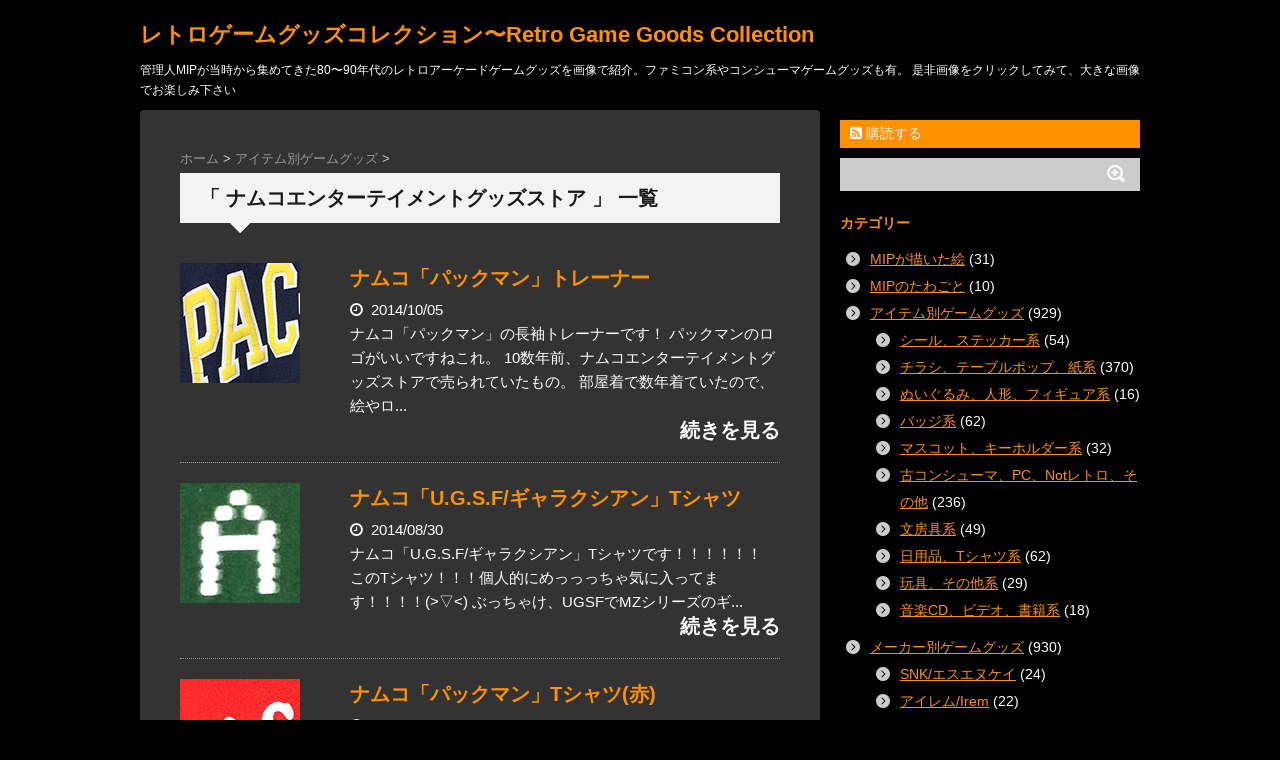

--- FILE ---
content_type: text/html; charset=UTF-8
request_url: https://retrogamegoods.com/tag/%E3%83%8A%E3%83%A0%E3%82%B3%E3%82%A8%E3%83%B3%E3%82%BF%E3%83%BC%E3%83%86%E3%82%A4%E3%83%A1%E3%83%B3%E3%83%88%E3%82%B0%E3%83%83%E3%82%BA%E3%82%B9%E3%83%88%E3%82%A2
body_size: 63940
content:
<!DOCTYPE html>
<!--[if lt IE 7]>
<html class="ie6" dir="ltr" lang="ja" prefix="" og: http://ogp.me/ns#"og: https://ogp.me/ns#"> <![endif]-->
<!--[if IE 7]>
<html class="i7" dir="ltr" lang="ja" prefix="" og: http://ogp.me/ns#"og: https://ogp.me/ns#"> <![endif]-->
<!--[if IE 8]>
<html class="ie" dir="ltr" lang="ja" prefix="" og: http://ogp.me/ns#"og: https://ogp.me/ns#"> <![endif]-->
<!--[if gt IE 8]><!-->
<html dir="ltr" lang="ja" prefix="" og: http://ogp.me/ns#"og: https://ogp.me/ns#">
	<!--<![endif]-->
	<head>
		<meta charset="UTF-8" >
		<meta name="viewport" content="width=device-width,initial-scale=1.0,user-scalable=no">
		<meta name="format-detection" content="telephone=no" >
		
					<meta name="robots" content="noindex,follow">
		
		<link rel="stylesheet" href="https://retrogamegoods.com/wp/wp-content/themes/stinger6/css/normalize.css">
		<link rel="stylesheet" href="https://retrogamegoods.com/wp/wp-content/themes/stinger6/style.css" type="text/css" media="screen" >
		<link rel="alternate" type="application/rss+xml" title="レトロゲームグッズコレクション〜Retro Game Goods Collection RSS Feed" href="https://retrogamegoods.com/feed" />
		<link rel="pingback" href="https://retrogamegoods.com/wp/xmlrpc.php" >
		<link rel="stylesheet" href="https://maxcdn.bootstrapcdn.com/font-awesome/4.5.0/css/font-awesome.min.css">

		<!--[if lt IE 9]>
		<script src="https://css3-mediaqueries-js.googlecode.com/svn/trunk/css3-mediaqueries.js"></script>
		<script src="https://retrogamegoods.com/wp/wp-content/themes/stinger6/js/html5shiv.js"></script>
		<![endif]-->
				<title>ナムコエンターテイメントグッズストア | レトロゲームグッズコレクション〜Retro Game Goods Collection</title>

		<!-- All in One SEO 4.9.1.1 - aioseo.com -->
	<meta name="robots" content="max-image-preview:large" />
	<meta name="keywords" content="retro game goods,レトロゲームグッズ,pac-man,パックマン,retro game goods,レトロゲームグッズ,ugsf,ギャラクシアン,retro game goods,レトロゲームグッズ,dig dug ii,ディグダグ2,retro game goods,レトロゲームグッズ,dig dug,ディグダグ,retro game goods,レトロゲームグッズ,xevious,ゼビウス,retro game goods,レトロゲームグッズ,phozon,フォゾン" />
	<link rel="canonical" href="https://retrogamegoods.com/tag/%e3%83%8a%e3%83%a0%e3%82%b3%e3%82%a8%e3%83%b3%e3%82%bf%e3%83%bc%e3%83%86%e3%82%a4%e3%83%a1%e3%83%b3%e3%83%88%e3%82%b0%e3%83%83%e3%82%ba%e3%82%b9%e3%83%88%e3%82%a2" />
	<link rel="next" href="https://retrogamegoods.com/tag/%E3%83%8A%E3%83%A0%E3%82%B3%E3%82%A8%E3%83%B3%E3%82%BF%E3%83%BC%E3%83%86%E3%82%A4%E3%83%A1%E3%83%B3%E3%83%88%E3%82%B0%E3%83%83%E3%82%BA%E3%82%B9%E3%83%88%E3%82%A2/page/2" />
	<meta name="generator" content="All in One SEO (AIOSEO) 4.9.1.1" />
		<script type="application/ld+json" class="aioseo-schema">
			{"@context":"https:\/\/schema.org","@graph":[{"@type":"BreadcrumbList","@id":"https:\/\/retrogamegoods.com\/tag\/%E3%83%8A%E3%83%A0%E3%82%B3%E3%82%A8%E3%83%B3%E3%82%BF%E3%83%BC%E3%83%86%E3%82%A4%E3%83%A1%E3%83%B3%E3%83%88%E3%82%B0%E3%83%83%E3%82%BA%E3%82%B9%E3%83%88%E3%82%A2#breadcrumblist","itemListElement":[{"@type":"ListItem","@id":"https:\/\/retrogamegoods.com#listItem","position":1,"name":"Home","item":"https:\/\/retrogamegoods.com","nextItem":{"@type":"ListItem","@id":"https:\/\/retrogamegoods.com\/tag\/%e3%83%8a%e3%83%a0%e3%82%b3%e3%82%a8%e3%83%b3%e3%82%bf%e3%83%bc%e3%83%86%e3%82%a4%e3%83%a1%e3%83%b3%e3%83%88%e3%82%b0%e3%83%83%e3%82%ba%e3%82%b9%e3%83%88%e3%82%a2#listItem","name":"\u30ca\u30e0\u30b3\u30a8\u30f3\u30bf\u30fc\u30c6\u30a4\u30e1\u30f3\u30c8\u30b0\u30c3\u30ba\u30b9\u30c8\u30a2"}},{"@type":"ListItem","@id":"https:\/\/retrogamegoods.com\/tag\/%e3%83%8a%e3%83%a0%e3%82%b3%e3%82%a8%e3%83%b3%e3%82%bf%e3%83%bc%e3%83%86%e3%82%a4%e3%83%a1%e3%83%b3%e3%83%88%e3%82%b0%e3%83%83%e3%82%ba%e3%82%b9%e3%83%88%e3%82%a2#listItem","position":2,"name":"\u30ca\u30e0\u30b3\u30a8\u30f3\u30bf\u30fc\u30c6\u30a4\u30e1\u30f3\u30c8\u30b0\u30c3\u30ba\u30b9\u30c8\u30a2","previousItem":{"@type":"ListItem","@id":"https:\/\/retrogamegoods.com#listItem","name":"Home"}}]},{"@type":"CollectionPage","@id":"https:\/\/retrogamegoods.com\/tag\/%E3%83%8A%E3%83%A0%E3%82%B3%E3%82%A8%E3%83%B3%E3%82%BF%E3%83%BC%E3%83%86%E3%82%A4%E3%83%A1%E3%83%B3%E3%83%88%E3%82%B0%E3%83%83%E3%82%BA%E3%82%B9%E3%83%88%E3%82%A2#collectionpage","url":"https:\/\/retrogamegoods.com\/tag\/%E3%83%8A%E3%83%A0%E3%82%B3%E3%82%A8%E3%83%B3%E3%82%BF%E3%83%BC%E3%83%86%E3%82%A4%E3%83%A1%E3%83%B3%E3%83%88%E3%82%B0%E3%83%83%E3%82%BA%E3%82%B9%E3%83%88%E3%82%A2","name":"\u30ca\u30e0\u30b3\u30a8\u30f3\u30bf\u30fc\u30c6\u30a4\u30e1\u30f3\u30c8\u30b0\u30c3\u30ba\u30b9\u30c8\u30a2 | \u30ec\u30c8\u30ed\u30b2\u30fc\u30e0\u30b0\u30c3\u30ba\u30b3\u30ec\u30af\u30b7\u30e7\u30f3\u301cRetro Game Goods Collection","inLanguage":"ja","isPartOf":{"@id":"https:\/\/retrogamegoods.com\/#website"},"breadcrumb":{"@id":"https:\/\/retrogamegoods.com\/tag\/%E3%83%8A%E3%83%A0%E3%82%B3%E3%82%A8%E3%83%B3%E3%82%BF%E3%83%BC%E3%83%86%E3%82%A4%E3%83%A1%E3%83%B3%E3%83%88%E3%82%B0%E3%83%83%E3%82%BA%E3%82%B9%E3%83%88%E3%82%A2#breadcrumblist"}},{"@type":"Organization","@id":"https:\/\/retrogamegoods.com\/#organization","name":"\u30ec\u30c8\u30ed\u30b2\u30fc\u30e0\u30b0\u30c3\u30ba\u30b3\u30ec\u30af\u30b7\u30e7\u30f3\u301cRetro Game Goods Collection","description":"\u7ba1\u7406\u4ebaMIP\u304c\u5f53\u6642\u304b\u3089\u96c6\u3081\u3066\u304d\u305f80\u301c90\u5e74\u4ee3\u306e\u30ec\u30c8\u30ed\u30a2\u30fc\u30b1\u30fc\u30c9\u30b2\u30fc\u30e0\u30b0\u30c3\u30ba\u3092\u753b\u50cf\u3067\u7d39\u4ecb\u3002\u30d5\u30a1\u30df\u30b3\u30f3\u7cfb\u3084\u30b3\u30f3\u30b7\u30e5\u30fc\u30de\u30b2\u30fc\u30e0\u30b0\u30c3\u30ba\u3082\u6709\u3002 \u662f\u975e\u753b\u50cf\u3092\u30af\u30ea\u30c3\u30af\u3057\u3066\u307f\u3066\u3001\u5927\u304d\u306a\u753b\u50cf\u3067\u304a\u697d\u3057\u307f\u4e0b\u3055\u3044","url":"https:\/\/retrogamegoods.com\/"},{"@type":"WebSite","@id":"https:\/\/retrogamegoods.com\/#website","url":"https:\/\/retrogamegoods.com\/","name":"\u30ec\u30c8\u30ed\u30b2\u30fc\u30e0\u30b0\u30c3\u30ba\u30b3\u30ec\u30af\u30b7\u30e7\u30f3\u301cRetro Game Goods Collection","description":"\u7ba1\u7406\u4ebaMIP\u304c\u5f53\u6642\u304b\u3089\u96c6\u3081\u3066\u304d\u305f80\u301c90\u5e74\u4ee3\u306e\u30ec\u30c8\u30ed\u30a2\u30fc\u30b1\u30fc\u30c9\u30b2\u30fc\u30e0\u30b0\u30c3\u30ba\u3092\u753b\u50cf\u3067\u7d39\u4ecb\u3002\u30d5\u30a1\u30df\u30b3\u30f3\u7cfb\u3084\u30b3\u30f3\u30b7\u30e5\u30fc\u30de\u30b2\u30fc\u30e0\u30b0\u30c3\u30ba\u3082\u6709\u3002 \u662f\u975e\u753b\u50cf\u3092\u30af\u30ea\u30c3\u30af\u3057\u3066\u307f\u3066\u3001\u5927\u304d\u306a\u753b\u50cf\u3067\u304a\u697d\u3057\u307f\u4e0b\u3055\u3044","inLanguage":"ja","publisher":{"@id":"https:\/\/retrogamegoods.com\/#organization"}}]}
		</script>
		<!-- All in One SEO -->

<link rel='dns-prefetch' href='//ajax.googleapis.com' />
<script type="text/javascript" id="wpp-js" src="https://retrogamegoods.com/wp/wp-content/plugins/wordpress-popular-posts/assets/js/wpp.min.js?ver=7.3.6" data-sampling="0" data-sampling-rate="100" data-api-url="https://retrogamegoods.com/wp-json/wordpress-popular-posts" data-post-id="0" data-token="6bed88231c" data-lang="0" data-debug="0"></script>
<style id='wp-img-auto-sizes-contain-inline-css' type='text/css'>
img:is([sizes=auto i],[sizes^="auto," i]){contain-intrinsic-size:3000px 1500px}
/*# sourceURL=wp-img-auto-sizes-contain-inline-css */
</style>
<style id='wp-emoji-styles-inline-css' type='text/css'>

	img.wp-smiley, img.emoji {
		display: inline !important;
		border: none !important;
		box-shadow: none !important;
		height: 1em !important;
		width: 1em !important;
		margin: 0 0.07em !important;
		vertical-align: -0.1em !important;
		background: none !important;
		padding: 0 !important;
	}
/*# sourceURL=wp-emoji-styles-inline-css */
</style>
<style id='wp-block-library-inline-css' type='text/css'>
:root{--wp-block-synced-color:#7a00df;--wp-block-synced-color--rgb:122,0,223;--wp-bound-block-color:var(--wp-block-synced-color);--wp-editor-canvas-background:#ddd;--wp-admin-theme-color:#007cba;--wp-admin-theme-color--rgb:0,124,186;--wp-admin-theme-color-darker-10:#006ba1;--wp-admin-theme-color-darker-10--rgb:0,107,160.5;--wp-admin-theme-color-darker-20:#005a87;--wp-admin-theme-color-darker-20--rgb:0,90,135;--wp-admin-border-width-focus:2px}@media (min-resolution:192dpi){:root{--wp-admin-border-width-focus:1.5px}}.wp-element-button{cursor:pointer}:root .has-very-light-gray-background-color{background-color:#eee}:root .has-very-dark-gray-background-color{background-color:#313131}:root .has-very-light-gray-color{color:#eee}:root .has-very-dark-gray-color{color:#313131}:root .has-vivid-green-cyan-to-vivid-cyan-blue-gradient-background{background:linear-gradient(135deg,#00d084,#0693e3)}:root .has-purple-crush-gradient-background{background:linear-gradient(135deg,#34e2e4,#4721fb 50%,#ab1dfe)}:root .has-hazy-dawn-gradient-background{background:linear-gradient(135deg,#faaca8,#dad0ec)}:root .has-subdued-olive-gradient-background{background:linear-gradient(135deg,#fafae1,#67a671)}:root .has-atomic-cream-gradient-background{background:linear-gradient(135deg,#fdd79a,#004a59)}:root .has-nightshade-gradient-background{background:linear-gradient(135deg,#330968,#31cdcf)}:root .has-midnight-gradient-background{background:linear-gradient(135deg,#020381,#2874fc)}:root{--wp--preset--font-size--normal:16px;--wp--preset--font-size--huge:42px}.has-regular-font-size{font-size:1em}.has-larger-font-size{font-size:2.625em}.has-normal-font-size{font-size:var(--wp--preset--font-size--normal)}.has-huge-font-size{font-size:var(--wp--preset--font-size--huge)}.has-text-align-center{text-align:center}.has-text-align-left{text-align:left}.has-text-align-right{text-align:right}.has-fit-text{white-space:nowrap!important}#end-resizable-editor-section{display:none}.aligncenter{clear:both}.items-justified-left{justify-content:flex-start}.items-justified-center{justify-content:center}.items-justified-right{justify-content:flex-end}.items-justified-space-between{justify-content:space-between}.screen-reader-text{border:0;clip-path:inset(50%);height:1px;margin:-1px;overflow:hidden;padding:0;position:absolute;width:1px;word-wrap:normal!important}.screen-reader-text:focus{background-color:#ddd;clip-path:none;color:#444;display:block;font-size:1em;height:auto;left:5px;line-height:normal;padding:15px 23px 14px;text-decoration:none;top:5px;width:auto;z-index:100000}html :where(.has-border-color){border-style:solid}html :where([style*=border-top-color]){border-top-style:solid}html :where([style*=border-right-color]){border-right-style:solid}html :where([style*=border-bottom-color]){border-bottom-style:solid}html :where([style*=border-left-color]){border-left-style:solid}html :where([style*=border-width]){border-style:solid}html :where([style*=border-top-width]){border-top-style:solid}html :where([style*=border-right-width]){border-right-style:solid}html :where([style*=border-bottom-width]){border-bottom-style:solid}html :where([style*=border-left-width]){border-left-style:solid}html :where(img[class*=wp-image-]){height:auto;max-width:100%}:where(figure){margin:0 0 1em}html :where(.is-position-sticky){--wp-admin--admin-bar--position-offset:var(--wp-admin--admin-bar--height,0px)}@media screen and (max-width:600px){html :where(.is-position-sticky){--wp-admin--admin-bar--position-offset:0px}}

/*# sourceURL=wp-block-library-inline-css */
</style><style id='global-styles-inline-css' type='text/css'>
:root{--wp--preset--aspect-ratio--square: 1;--wp--preset--aspect-ratio--4-3: 4/3;--wp--preset--aspect-ratio--3-4: 3/4;--wp--preset--aspect-ratio--3-2: 3/2;--wp--preset--aspect-ratio--2-3: 2/3;--wp--preset--aspect-ratio--16-9: 16/9;--wp--preset--aspect-ratio--9-16: 9/16;--wp--preset--color--black: #000000;--wp--preset--color--cyan-bluish-gray: #abb8c3;--wp--preset--color--white: #ffffff;--wp--preset--color--pale-pink: #f78da7;--wp--preset--color--vivid-red: #cf2e2e;--wp--preset--color--luminous-vivid-orange: #ff6900;--wp--preset--color--luminous-vivid-amber: #fcb900;--wp--preset--color--light-green-cyan: #7bdcb5;--wp--preset--color--vivid-green-cyan: #00d084;--wp--preset--color--pale-cyan-blue: #8ed1fc;--wp--preset--color--vivid-cyan-blue: #0693e3;--wp--preset--color--vivid-purple: #9b51e0;--wp--preset--gradient--vivid-cyan-blue-to-vivid-purple: linear-gradient(135deg,rgb(6,147,227) 0%,rgb(155,81,224) 100%);--wp--preset--gradient--light-green-cyan-to-vivid-green-cyan: linear-gradient(135deg,rgb(122,220,180) 0%,rgb(0,208,130) 100%);--wp--preset--gradient--luminous-vivid-amber-to-luminous-vivid-orange: linear-gradient(135deg,rgb(252,185,0) 0%,rgb(255,105,0) 100%);--wp--preset--gradient--luminous-vivid-orange-to-vivid-red: linear-gradient(135deg,rgb(255,105,0) 0%,rgb(207,46,46) 100%);--wp--preset--gradient--very-light-gray-to-cyan-bluish-gray: linear-gradient(135deg,rgb(238,238,238) 0%,rgb(169,184,195) 100%);--wp--preset--gradient--cool-to-warm-spectrum: linear-gradient(135deg,rgb(74,234,220) 0%,rgb(151,120,209) 20%,rgb(207,42,186) 40%,rgb(238,44,130) 60%,rgb(251,105,98) 80%,rgb(254,248,76) 100%);--wp--preset--gradient--blush-light-purple: linear-gradient(135deg,rgb(255,206,236) 0%,rgb(152,150,240) 100%);--wp--preset--gradient--blush-bordeaux: linear-gradient(135deg,rgb(254,205,165) 0%,rgb(254,45,45) 50%,rgb(107,0,62) 100%);--wp--preset--gradient--luminous-dusk: linear-gradient(135deg,rgb(255,203,112) 0%,rgb(199,81,192) 50%,rgb(65,88,208) 100%);--wp--preset--gradient--pale-ocean: linear-gradient(135deg,rgb(255,245,203) 0%,rgb(182,227,212) 50%,rgb(51,167,181) 100%);--wp--preset--gradient--electric-grass: linear-gradient(135deg,rgb(202,248,128) 0%,rgb(113,206,126) 100%);--wp--preset--gradient--midnight: linear-gradient(135deg,rgb(2,3,129) 0%,rgb(40,116,252) 100%);--wp--preset--font-size--small: 13px;--wp--preset--font-size--medium: 20px;--wp--preset--font-size--large: 36px;--wp--preset--font-size--x-large: 42px;--wp--preset--spacing--20: 0.44rem;--wp--preset--spacing--30: 0.67rem;--wp--preset--spacing--40: 1rem;--wp--preset--spacing--50: 1.5rem;--wp--preset--spacing--60: 2.25rem;--wp--preset--spacing--70: 3.38rem;--wp--preset--spacing--80: 5.06rem;--wp--preset--shadow--natural: 6px 6px 9px rgba(0, 0, 0, 0.2);--wp--preset--shadow--deep: 12px 12px 50px rgba(0, 0, 0, 0.4);--wp--preset--shadow--sharp: 6px 6px 0px rgba(0, 0, 0, 0.2);--wp--preset--shadow--outlined: 6px 6px 0px -3px rgb(255, 255, 255), 6px 6px rgb(0, 0, 0);--wp--preset--shadow--crisp: 6px 6px 0px rgb(0, 0, 0);}:where(.is-layout-flex){gap: 0.5em;}:where(.is-layout-grid){gap: 0.5em;}body .is-layout-flex{display: flex;}.is-layout-flex{flex-wrap: wrap;align-items: center;}.is-layout-flex > :is(*, div){margin: 0;}body .is-layout-grid{display: grid;}.is-layout-grid > :is(*, div){margin: 0;}:where(.wp-block-columns.is-layout-flex){gap: 2em;}:where(.wp-block-columns.is-layout-grid){gap: 2em;}:where(.wp-block-post-template.is-layout-flex){gap: 1.25em;}:where(.wp-block-post-template.is-layout-grid){gap: 1.25em;}.has-black-color{color: var(--wp--preset--color--black) !important;}.has-cyan-bluish-gray-color{color: var(--wp--preset--color--cyan-bluish-gray) !important;}.has-white-color{color: var(--wp--preset--color--white) !important;}.has-pale-pink-color{color: var(--wp--preset--color--pale-pink) !important;}.has-vivid-red-color{color: var(--wp--preset--color--vivid-red) !important;}.has-luminous-vivid-orange-color{color: var(--wp--preset--color--luminous-vivid-orange) !important;}.has-luminous-vivid-amber-color{color: var(--wp--preset--color--luminous-vivid-amber) !important;}.has-light-green-cyan-color{color: var(--wp--preset--color--light-green-cyan) !important;}.has-vivid-green-cyan-color{color: var(--wp--preset--color--vivid-green-cyan) !important;}.has-pale-cyan-blue-color{color: var(--wp--preset--color--pale-cyan-blue) !important;}.has-vivid-cyan-blue-color{color: var(--wp--preset--color--vivid-cyan-blue) !important;}.has-vivid-purple-color{color: var(--wp--preset--color--vivid-purple) !important;}.has-black-background-color{background-color: var(--wp--preset--color--black) !important;}.has-cyan-bluish-gray-background-color{background-color: var(--wp--preset--color--cyan-bluish-gray) !important;}.has-white-background-color{background-color: var(--wp--preset--color--white) !important;}.has-pale-pink-background-color{background-color: var(--wp--preset--color--pale-pink) !important;}.has-vivid-red-background-color{background-color: var(--wp--preset--color--vivid-red) !important;}.has-luminous-vivid-orange-background-color{background-color: var(--wp--preset--color--luminous-vivid-orange) !important;}.has-luminous-vivid-amber-background-color{background-color: var(--wp--preset--color--luminous-vivid-amber) !important;}.has-light-green-cyan-background-color{background-color: var(--wp--preset--color--light-green-cyan) !important;}.has-vivid-green-cyan-background-color{background-color: var(--wp--preset--color--vivid-green-cyan) !important;}.has-pale-cyan-blue-background-color{background-color: var(--wp--preset--color--pale-cyan-blue) !important;}.has-vivid-cyan-blue-background-color{background-color: var(--wp--preset--color--vivid-cyan-blue) !important;}.has-vivid-purple-background-color{background-color: var(--wp--preset--color--vivid-purple) !important;}.has-black-border-color{border-color: var(--wp--preset--color--black) !important;}.has-cyan-bluish-gray-border-color{border-color: var(--wp--preset--color--cyan-bluish-gray) !important;}.has-white-border-color{border-color: var(--wp--preset--color--white) !important;}.has-pale-pink-border-color{border-color: var(--wp--preset--color--pale-pink) !important;}.has-vivid-red-border-color{border-color: var(--wp--preset--color--vivid-red) !important;}.has-luminous-vivid-orange-border-color{border-color: var(--wp--preset--color--luminous-vivid-orange) !important;}.has-luminous-vivid-amber-border-color{border-color: var(--wp--preset--color--luminous-vivid-amber) !important;}.has-light-green-cyan-border-color{border-color: var(--wp--preset--color--light-green-cyan) !important;}.has-vivid-green-cyan-border-color{border-color: var(--wp--preset--color--vivid-green-cyan) !important;}.has-pale-cyan-blue-border-color{border-color: var(--wp--preset--color--pale-cyan-blue) !important;}.has-vivid-cyan-blue-border-color{border-color: var(--wp--preset--color--vivid-cyan-blue) !important;}.has-vivid-purple-border-color{border-color: var(--wp--preset--color--vivid-purple) !important;}.has-vivid-cyan-blue-to-vivid-purple-gradient-background{background: var(--wp--preset--gradient--vivid-cyan-blue-to-vivid-purple) !important;}.has-light-green-cyan-to-vivid-green-cyan-gradient-background{background: var(--wp--preset--gradient--light-green-cyan-to-vivid-green-cyan) !important;}.has-luminous-vivid-amber-to-luminous-vivid-orange-gradient-background{background: var(--wp--preset--gradient--luminous-vivid-amber-to-luminous-vivid-orange) !important;}.has-luminous-vivid-orange-to-vivid-red-gradient-background{background: var(--wp--preset--gradient--luminous-vivid-orange-to-vivid-red) !important;}.has-very-light-gray-to-cyan-bluish-gray-gradient-background{background: var(--wp--preset--gradient--very-light-gray-to-cyan-bluish-gray) !important;}.has-cool-to-warm-spectrum-gradient-background{background: var(--wp--preset--gradient--cool-to-warm-spectrum) !important;}.has-blush-light-purple-gradient-background{background: var(--wp--preset--gradient--blush-light-purple) !important;}.has-blush-bordeaux-gradient-background{background: var(--wp--preset--gradient--blush-bordeaux) !important;}.has-luminous-dusk-gradient-background{background: var(--wp--preset--gradient--luminous-dusk) !important;}.has-pale-ocean-gradient-background{background: var(--wp--preset--gradient--pale-ocean) !important;}.has-electric-grass-gradient-background{background: var(--wp--preset--gradient--electric-grass) !important;}.has-midnight-gradient-background{background: var(--wp--preset--gradient--midnight) !important;}.has-small-font-size{font-size: var(--wp--preset--font-size--small) !important;}.has-medium-font-size{font-size: var(--wp--preset--font-size--medium) !important;}.has-large-font-size{font-size: var(--wp--preset--font-size--large) !important;}.has-x-large-font-size{font-size: var(--wp--preset--font-size--x-large) !important;}
/*# sourceURL=global-styles-inline-css */
</style>

<style id='classic-theme-styles-inline-css' type='text/css'>
/*! This file is auto-generated */
.wp-block-button__link{color:#fff;background-color:#32373c;border-radius:9999px;box-shadow:none;text-decoration:none;padding:calc(.667em + 2px) calc(1.333em + 2px);font-size:1.125em}.wp-block-file__button{background:#32373c;color:#fff;text-decoration:none}
/*# sourceURL=/wp-includes/css/classic-themes.min.css */
</style>
<link rel='stylesheet' id='wordpress-popular-posts-css-css' href='https://retrogamegoods.com/wp/wp-content/plugins/wordpress-popular-posts/assets/css/wpp.css?ver=7.3.6' type='text/css' media='all' />
<script type="text/javascript" src="//ajax.googleapis.com/ajax/libs/jquery/1.11.3/jquery.min.js?ver=1.11.3" id="jquery-js"></script>
<link rel="https://api.w.org/" href="https://retrogamegoods.com/wp-json/" /><link rel="alternate" title="JSON" type="application/json" href="https://retrogamegoods.com/wp-json/wp/v2/tags/1576" />
<link rel="stylesheet" href="https://retrogamegoods.com/wp/wp-content/plugins/count-per-day/counter.css" type="text/css" />
	<link rel="stylesheet" href="https://retrogamegoods.com/wp/wp-content/plugins/shutter-reloaded/shutter-reloaded.css?ver=2.4" type="text/css" media="screen" />
	<!-- Wordbooker generated tags --><meta property="og:locale" content="ja_JP" /> <meta property="og:site_name" content="レトロゲームグッズコレクション〜Retro Game Goods Collection - 管理人MIPが当時から集めてきた80〜90年代のレトロアーケードゲームグッズを画像で紹介。ファミコン系やコンシューマゲームグッズも有。 是非画像をクリックしてみて、大きな画像でお楽しみ下さい" /> <meta property="fb:admins" content="100004632277081" /> <meta property="og:title" content="レトロゲームグッズコレクション〜Retro Game Goods Collection - 管理人MIPが当時から集めてきた80〜90年代のレトロアーケードゲームグッズを画像で紹介。ファミコン系やコンシューマゲームグッズも有。 是非画像をクリックしてみて、大きな画像でお楽しみ下さい" /> <meta property="og:type" content="website" /> <meta property="og:url" content="https://retrogamegoods.com/wp/" /> <meta property="og:image" content="https://retrogamegoods.com/wp/wp-content/plugins/wordbooker/includes/wordbooker_blank.jpg" /> <meta name="description" content="管理人MIPが当時から集めてきた80〜90年代のレトロアーケードゲームグッズを画像で紹介。ファミコン系やコンシューマゲームグッズも有。 是非画像をクリックしてみて、大きな画像でお楽しみ下さい" /> <meta property="og:description" content="管理人MIPが当時から集めてきた80〜90年代のレトロアーケードゲームグッズを画像で紹介。ファミコン系やコンシューマゲームグッズも有。 是非画像をクリックしてみて、大きな画像でお楽しみ下さい" /> <!-- End Wordbooker og tags -->            <style id="wpp-loading-animation-styles">@-webkit-keyframes bgslide{from{background-position-x:0}to{background-position-x:-200%}}@keyframes bgslide{from{background-position-x:0}to{background-position-x:-200%}}.wpp-widget-block-placeholder,.wpp-shortcode-placeholder{margin:0 auto;width:60px;height:3px;background:#dd3737;background:linear-gradient(90deg,#dd3737 0%,#571313 10%,#dd3737 100%);background-size:200% auto;border-radius:3px;-webkit-animation:bgslide 1s infinite linear;animation:bgslide 1s infinite linear}</style>
            <meta name="robots" content="noindex, follow" />
<style type="text/css">.recentcomments a{display:inline !important;padding:0 !important;margin:0 !important;}</style>
<!-- BEGIN: WP Social Bookmarking Light HEAD --><script type="text/javascript" src="//platform.tumblr.com/v1/share.js"></script><script>
    (function (d, s, id) {
        var js, fjs = d.getElementsByTagName(s)[0];
        if (d.getElementById(id)) return;
        js = d.createElement(s);
        js.id = id;
        js.src = "//connect.facebook.net/ja_JP/sdk.js#xfbml=1&version=v2.7";
        fjs.parentNode.insertBefore(js, fjs);
    }(document, 'script', 'facebook-jssdk'));
</script>
<style type="text/css">.wp_social_bookmarking_light{
    border: 0 !important;
    padding: 0 !important;
    margin: 0 !important;
}
.wp_social_bookmarking_light div{
    float: left !important;
    border: 0 !important;
    padding: 0 !important;
    margin: 0 5px 0px 0 !important;
    height: 23px !important;
    text-indent: 0 !important;
}
.wp_social_bookmarking_light img{
    border: 0 !important;
    padding: 0;
    margin: 0;
    vertical-align: top !important;
}
.wp_social_bookmarking_light_clear{
    clear: both !important;
}
.wsbl_twitter{
    width: 100px;
}
</style>
<!-- END: WP Social Bookmarking Light HEAD -->
<style type="text/css" id="custom-background-css">
body.custom-background { background-color: #000000; }
</style>
		</head>
	<body data-rsssl=1 class="archive tag tag-1576 custom-background wp-theme-stinger6 metaslider-plugin" >
			
		<div id="wrapper">
			<!-- アコーディオン -->
			<nav id="s-navi" class="pcnone">
				<dl class="acordion">
					<dt class="trigger">
					<p><span class="op"><i class="fa fa-bars"></i>&nbsp; MENU</span></p>
					</dt>
					<dd class="acordion_tree">
												<div class="menu"><ul>
<li class="page_item page-item-107"><a href="https://retrogamegoods.com/mip%e3%81%ae%e3%81%9f%e3%82%8f%e3%81%94%e3%81%a8">MIPのたわごと</a></li>
<li class="page_item page-item-75"><a href="https://retrogamegoods.com/%e3%81%93%e3%81%ae%e3%82%b5%e3%82%a4%e3%83%88%e3%81%ab%e3%81%a4%e3%81%84%e3%81%a6">このサイトについて</a></li>
<li class="page_item page-item-103"><a href="https://retrogamegoods.com/%e3%81%94%e6%b3%a8%e6%84%8f">ご注意</a></li>
<li class="page_item page-item-82"><a href="https://retrogamegoods.com/profile">プロフィール</a></li>
</ul></div>
						<div class="clear"></div>
					</dd>
				</dl>
			</nav>
			<!-- /アコーディオン -->
			<header>
				<!-- ロゴ又はブログ名 -->
				<p class="sitename"><a href="https://retrogamegoods.com/">
													レトロゲームグッズコレクション〜Retro Game Goods Collection											</a></p>
				<!-- キャプション -->
									<p class="descr">
						管理人MIPが当時から集めてきた80〜90年代のレトロアーケードゲームグッズを画像で紹介。ファミコン系やコンシューマゲームグッズも有。 是非画像をクリックしてみて、大きな画像でお楽しみ下さい					</p>
				
				
	<!-- /gazou -->
				<!--
				メニュー
				-->
													<nav class="smanone clearfix">
					<nav class="menu"><ul><li class="page_item page-item-107"><a href="https://retrogamegoods.com/mip%e3%81%ae%e3%81%9f%e3%82%8f%e3%81%94%e3%81%a8">MIPのたわごと</a></li><li class="page_item page-item-75"><a href="https://retrogamegoods.com/%e3%81%93%e3%81%ae%e3%82%b5%e3%82%a4%e3%83%88%e3%81%ab%e3%81%a4%e3%81%84%e3%81%a6">このサイトについて</a></li><li class="page_item page-item-103"><a href="https://retrogamegoods.com/%e3%81%94%e6%b3%a8%e6%84%8f">ご注意</a></li><li class="page_item page-item-82"><a href="https://retrogamegoods.com/profile">プロフィール</a></li></ul></nav>					</nav>
				
			</header>

<div id="content" class="clearfix">
	<div id="contentInner">
		<main >
			<article>
				<div id="breadcrumb">
					<div itemscope itemtype="http://data-vocabulary.org/Breadcrumb">
						<a href="https://retrogamegoods.com/" itemprop="url"> <span itemprop="title">ホーム</span> </a> &gt;
					</div>
																																				<div itemscope itemtype="http://data-vocabulary.org/Breadcrumb">
							<a href="https://retrogamegoods.com/category/gamegoods_item" itemprop="url">
								<span itemprop="title">アイテム別ゲームグッズ</span> </a> &gt; </div>
									</div>
				<!--/kuzu-->
				<!--ループ開始-->
				<h2>「
											ナムコエンターテイメントグッズストア										」 一覧 </h2>
				<div id="topnews">
			<dl class="clearfix">
			<dt><a href="https://retrogamegoods.com/gamegoods_item/%e3%83%8a%e3%83%a0%e3%82%b3%e3%80%8c%e3%83%91%e3%83%83%e3%82%af%e3%83%9e%e3%83%b3%e3%80%8d%e3%83%88%e3%83%ac%e3%83%bc%e3%83%8a%e3%83%bc">
											<img width="120" height="120" src="https://retrogamegoods.com/wp/wp-content/uploads/2014/10/ec_duse_074.jpg" class="attachment-st_thumb120 size-st_thumb120 wp-post-image" alt="" decoding="async" />									</a></dt>
			<dd>
				<h3><a href="https://retrogamegoods.com/gamegoods_item/%e3%83%8a%e3%83%a0%e3%82%b3%e3%80%8c%e3%83%91%e3%83%83%e3%82%af%e3%83%9e%e3%83%b3%e3%80%8d%e3%83%88%e3%83%ac%e3%83%bc%e3%83%8a%e3%83%bc">
						ナムコ「パックマン」トレーナー					</a></h3>

				<div class="blog_info ">
					<p><i class="fa fa-clock-o"></i>&nbsp;
						2014/10/05						&nbsp;<span class="pcone">&nbsp;

					<p class="dami">

ナムコ「パックマン」の長袖トレーナーです！
パックマンのロゴがいいですねこれ。

10数年前、ナムコエンターテイメントグッズストアで売られていたもの。
部屋着で数年着ていたので、絵やロ...					<p class="motto"><a class="more-link" href="https://retrogamegoods.com/gamegoods_item/%e3%83%8a%e3%83%a0%e3%82%b3%e3%80%8c%e3%83%91%e3%83%83%e3%82%af%e3%83%9e%e3%83%b3%e3%80%8d%e3%83%88%e3%83%ac%e3%83%bc%e3%83%8a%e3%83%bc">続きを見る</a></p>

				<div class="smanone">
					<p>ナムコ「パックマン」の長袖トレーナーです！ パックマンのロゴがいいですねこれ。  &#8230; </p>
				</div>
			</dd>
		</dl>
			<dl class="clearfix">
			<dt><a href="https://retrogamegoods.com/gamegoods_item/%e3%83%8a%e3%83%a0%e3%82%b3%e3%80%8cu-g-s-f%e3%82%ae%e3%83%a3%e3%83%a9%e3%82%af%e3%82%b7%e3%82%a2%e3%83%b3%e3%80%8dt%e3%82%b7%e3%83%a3%e3%83%84">
											<img width="120" height="120" src="https://retrogamegoods.com/wp/wp-content/uploads/2014/08/ec_duse_065.jpg" class="attachment-st_thumb120 size-st_thumb120 wp-post-image" alt="" decoding="async" />									</a></dt>
			<dd>
				<h3><a href="https://retrogamegoods.com/gamegoods_item/%e3%83%8a%e3%83%a0%e3%82%b3%e3%80%8cu-g-s-f%e3%82%ae%e3%83%a3%e3%83%a9%e3%82%af%e3%82%b7%e3%82%a2%e3%83%b3%e3%80%8dt%e3%82%b7%e3%83%a3%e3%83%84">
						ナムコ「U.G.S.F/ギャラクシアン」Tシャツ					</a></h3>

				<div class="blog_info ">
					<p><i class="fa fa-clock-o"></i>&nbsp;
						2014/08/30						&nbsp;<span class="pcone">&nbsp;

					<p class="dami">

ナムコ「U.G.S.F/ギャラクシアン」Tシャツです！！！！！！
このTシャツ！！！個人的にめっっっちゃ気に入ってます！！！！(&gt;▽&lt;)
ぶっちゃけ、UGSFでMZシリーズのギ...					<p class="motto"><a class="more-link" href="https://retrogamegoods.com/gamegoods_item/%e3%83%8a%e3%83%a0%e3%82%b3%e3%80%8cu-g-s-f%e3%82%ae%e3%83%a3%e3%83%a9%e3%82%af%e3%82%b7%e3%82%a2%e3%83%b3%e3%80%8dt%e3%82%b7%e3%83%a3%e3%83%84">続きを見る</a></p>

				<div class="smanone">
					<p>ナムコ「U.G.S.F/ギャラクシアン」Tシャツです！！！！！！ このTシャツ！ &#8230; </p>
				</div>
			</dd>
		</dl>
			<dl class="clearfix">
			<dt><a href="https://retrogamegoods.com/gamegoods_item/%e3%83%8a%e3%83%a0%e3%82%b3%e3%80%8c%e3%83%91%e3%83%83%e3%82%af%e3%83%9e%e3%83%b3%e3%80%8dt%e3%82%b7%e3%83%a3%e3%83%84%e8%b5%a4">
											<img width="120" height="120" src="https://retrogamegoods.com/wp/wp-content/uploads/2014/08/ec_duse_062.jpg" class="attachment-st_thumb120 size-st_thumb120 wp-post-image" alt="" decoding="async" />									</a></dt>
			<dd>
				<h3><a href="https://retrogamegoods.com/gamegoods_item/%e3%83%8a%e3%83%a0%e3%82%b3%e3%80%8c%e3%83%91%e3%83%83%e3%82%af%e3%83%9e%e3%83%b3%e3%80%8dt%e3%82%b7%e3%83%a3%e3%83%84%e8%b5%a4">
						ナムコ「パックマン」Tシャツ(赤)					</a></h3>

				<div class="blog_info ">
					<p><i class="fa fa-clock-o"></i>&nbsp;
						2014/08/24						&nbsp;<span class="pcone">&nbsp;

					<p class="dami">

以前紹介した黒バージョンの色違い。
同じく10数年前、
ナムコエンターテイメントグッズストアで販売されていたもの。

...					<p class="motto"><a class="more-link" href="https://retrogamegoods.com/gamegoods_item/%e3%83%8a%e3%83%a0%e3%82%b3%e3%80%8c%e3%83%91%e3%83%83%e3%82%af%e3%83%9e%e3%83%b3%e3%80%8dt%e3%82%b7%e3%83%a3%e3%83%84%e8%b5%a4">続きを見る</a></p>

				<div class="smanone">
					<p>以前紹介した黒バージョンの色違い。 同じく10数年前、 ナムコエンターテイメント &#8230; </p>
				</div>
			</dd>
		</dl>
			<dl class="clearfix">
			<dt><a href="https://retrogamegoods.com/gamegoods_item/%e3%83%8a%e3%83%a0%e3%82%b3%e3%80%8c%e3%83%87%e3%82%a3%e3%82%b0%e3%83%80%e3%82%b02%e3%80%8dt%e3%82%b7%e3%83%a3%e3%83%84">
											<img width="120" height="120" src="https://retrogamegoods.com/wp/wp-content/uploads/2014/08/ec_duse_060.jpg" class="attachment-st_thumb120 size-st_thumb120 wp-post-image" alt="" decoding="async" loading="lazy" />									</a></dt>
			<dd>
				<h3><a href="https://retrogamegoods.com/gamegoods_item/%e3%83%8a%e3%83%a0%e3%82%b3%e3%80%8c%e3%83%87%e3%82%a3%e3%82%b0%e3%83%80%e3%82%b02%e3%80%8dt%e3%82%b7%e3%83%a3%e3%83%84">
						ナムコ「ディグダグ2」Tシャツ					</a></h3>

				<div class="blog_info ">
					<p><i class="fa fa-clock-o"></i>&nbsp;
						2014/08/20						&nbsp;<span class="pcone">&nbsp;

					<p class="dami">

ナムコ「ディグダグ2」のTシャツです！
毎度おなじみ、10数年前ナムコエンターテイメントグッズストアで
販売されていたもので、Nendoグラフィックス製です。
袖プリントのプーカ目玉の右...					<p class="motto"><a class="more-link" href="https://retrogamegoods.com/gamegoods_item/%e3%83%8a%e3%83%a0%e3%82%b3%e3%80%8c%e3%83%87%e3%82%a3%e3%82%b0%e3%83%80%e3%82%b02%e3%80%8dt%e3%82%b7%e3%83%a3%e3%83%84">続きを見る</a></p>

				<div class="smanone">
					<p>ナムコ「ディグダグ2」のTシャツです！ 毎度おなじみ、10数年前ナムコエンターテ &#8230; </p>
				</div>
			</dd>
		</dl>
			<dl class="clearfix">
			<dt><a href="https://retrogamegoods.com/gamegoods_item/%e3%83%8a%e3%83%a0%e3%82%b3%e3%80%8c%e3%83%87%e3%82%a3%e3%82%b0%e3%83%80%e3%82%b0%e3%80%8dt%e3%82%b7%e3%83%a3%e3%83%84">
											<img width="120" height="120" src="https://retrogamegoods.com/wp/wp-content/uploads/2014/08/ec_duse_058.jpg" class="attachment-st_thumb120 size-st_thumb120 wp-post-image" alt="" decoding="async" loading="lazy" />									</a></dt>
			<dd>
				<h3><a href="https://retrogamegoods.com/gamegoods_item/%e3%83%8a%e3%83%a0%e3%82%b3%e3%80%8c%e3%83%87%e3%82%a3%e3%82%b0%e3%83%80%e3%82%b0%e3%80%8dt%e3%82%b7%e3%83%a3%e3%83%84">
						ナムコ「ディグダグ」Tシャツ					</a></h3>

				<div class="blog_info ">
					<p><i class="fa fa-clock-o"></i>&nbsp;
						2014/08/18						&nbsp;<span class="pcone">&nbsp;

					<p class="dami">

ナムコ「ディグダグ」のTシャツです！！！！！
10数年前のナムコエンターテイメントグッズストアで販売されていた、
Nendoグラフィックス作成のものです！！！

プーカ好きな私にとって...					<p class="motto"><a class="more-link" href="https://retrogamegoods.com/gamegoods_item/%e3%83%8a%e3%83%a0%e3%82%b3%e3%80%8c%e3%83%87%e3%82%a3%e3%82%b0%e3%83%80%e3%82%b0%e3%80%8dt%e3%82%b7%e3%83%a3%e3%83%84">続きを見る</a></p>

				<div class="smanone">
					<p>ナムコ「ディグダグ」のTシャツです！！！！！ 10数年前のナムコエンターテイメン &#8230; </p>
				</div>
			</dd>
		</dl>
			<dl class="clearfix">
			<dt><a href="https://retrogamegoods.com/gamegoods_item/%e3%83%8a%e3%83%a0%e3%82%b3%e3%80%8c%e3%82%bc%e3%83%93%e3%82%a6%e3%82%b9%e3%80%8dt%e3%82%b7%e3%83%a3%e3%83%84">
											<img width="120" height="120" src="https://retrogamegoods.com/wp/wp-content/uploads/2014/08/ec_duse_056.jpg" class="attachment-st_thumb120 size-st_thumb120 wp-post-image" alt="" decoding="async" loading="lazy" />									</a></dt>
			<dd>
				<h3><a href="https://retrogamegoods.com/gamegoods_item/%e3%83%8a%e3%83%a0%e3%82%b3%e3%80%8c%e3%82%bc%e3%83%93%e3%82%a6%e3%82%b9%e3%80%8dt%e3%82%b7%e3%83%a3%e3%83%84">
						ナムコ「ゼビウス」Tシャツ					</a></h3>

				<div class="blog_info ">
					<p><i class="fa fa-clock-o"></i>&nbsp;
						2014/08/17						&nbsp;<span class="pcone">&nbsp;

					<p class="dami">

ナムコ「ゼビウス」のTシャツです！

10数年前ナムコエンターテイメントグッズストアで
販売されていたもので、Nendoグラフィックス製です。

めちゃくちゃカッコイイ！！！
この...					<p class="motto"><a class="more-link" href="https://retrogamegoods.com/gamegoods_item/%e3%83%8a%e3%83%a0%e3%82%b3%e3%80%8c%e3%82%bc%e3%83%93%e3%82%a6%e3%82%b9%e3%80%8dt%e3%82%b7%e3%83%a3%e3%83%84">続きを見る</a></p>

				<div class="smanone">
					<p>ナムコ「ゼビウス」のTシャツです！ 10数年前ナムコエンターテイメントグッズスト &#8230; </p>
				</div>
			</dd>
		</dl>
			<dl class="clearfix">
			<dt><a href="https://retrogamegoods.com/gamegoods_item/%e3%83%8a%e3%83%a0%e3%82%b3%e3%80%8c%e3%83%91%e3%83%83%e3%82%af%e3%83%9e%e3%83%b3%e3%80%8d%e3%83%a9%e3%82%b0%e3%83%a9%e3%83%b3t%e3%82%b7%e3%83%a3%e3%83%84">
											<img width="120" height="120" src="https://retrogamegoods.com/wp/wp-content/uploads/2014/08/ec_duse_055.jpg" class="attachment-st_thumb120 size-st_thumb120 wp-post-image" alt="" decoding="async" loading="lazy" />									</a></dt>
			<dd>
				<h3><a href="https://retrogamegoods.com/gamegoods_item/%e3%83%8a%e3%83%a0%e3%82%b3%e3%80%8c%e3%83%91%e3%83%83%e3%82%af%e3%83%9e%e3%83%b3%e3%80%8d%e3%83%a9%e3%82%b0%e3%83%a9%e3%83%b3t%e3%82%b7%e3%83%a3%e3%83%84">
						ナムコ「パックマン」ラグランTシャツ					</a></h3>

				<div class="blog_info ">
					<p><i class="fa fa-clock-o"></i>&nbsp;
						2014/08/17						&nbsp;<span class="pcone">&nbsp;

					<p class="dami">

ナムコ「パックマン」の七分袖ラグランTシャツです！！
10数年前ナムコエンターテイメントグッズストアで販売されていたものです。
前面プリントのチェリーや背面のフルーツたちがすっげカワイイで...					<p class="motto"><a class="more-link" href="https://retrogamegoods.com/gamegoods_item/%e3%83%8a%e3%83%a0%e3%82%b3%e3%80%8c%e3%83%91%e3%83%83%e3%82%af%e3%83%9e%e3%83%b3%e3%80%8d%e3%83%a9%e3%82%b0%e3%83%a9%e3%83%b3t%e3%82%b7%e3%83%a3%e3%83%84">続きを見る</a></p>

				<div class="smanone">
					<p>ナムコ「パックマン」の七分袖ラグランTシャツです！！ 10数年前ナムコエンターテ &#8230; </p>
				</div>
			</dd>
		</dl>
			<dl class="clearfix">
			<dt><a href="https://retrogamegoods.com/gamegoods_item/%e3%83%8a%e3%83%a0%e3%82%b3%e3%80%8c%e3%83%95%e3%82%a9%e3%82%be%e3%83%b3%e3%80%8dt%e3%82%b7%e3%83%a3%e3%83%84">
											<img width="120" height="120" src="https://retrogamegoods.com/wp/wp-content/uploads/2014/08/ec_duse_052.jpg" class="attachment-st_thumb120 size-st_thumb120 wp-post-image" alt="" decoding="async" loading="lazy" />									</a></dt>
			<dd>
				<h3><a href="https://retrogamegoods.com/gamegoods_item/%e3%83%8a%e3%83%a0%e3%82%b3%e3%80%8c%e3%83%95%e3%82%a9%e3%82%be%e3%83%b3%e3%80%8dt%e3%82%b7%e3%83%a3%e3%83%84">
						ナムコ「フォゾン」Tシャツ					</a></h3>

				<div class="blog_info ">
					<p><i class="fa fa-clock-o"></i>&nbsp;
						2014/08/16						&nbsp;<span class="pcone">&nbsp;

					<p class="dami">

10数年前、ナムコエンターテイメントグッズストアで販売されていた
「フォゾン」のTシャツです！

Nendoグラフィックスが公式制作したもので、すっごく気に入ってます！
フォゾンなんて...					<p class="motto"><a class="more-link" href="https://retrogamegoods.com/gamegoods_item/%e3%83%8a%e3%83%a0%e3%82%b3%e3%80%8c%e3%83%95%e3%82%a9%e3%82%be%e3%83%b3%e3%80%8dt%e3%82%b7%e3%83%a3%e3%83%84">続きを見る</a></p>

				<div class="smanone">
					<p>10数年前、ナムコエンターテイメントグッズストアで販売されていた 「フォゾン」の &#8230; </p>
				</div>
			</dd>
		</dl>
			<dl class="clearfix">
			<dt><a href="https://retrogamegoods.com/gamegoods_item/%e3%83%8a%e3%83%a0%e3%82%b3%e3%80%8c%e3%83%91%e3%83%83%e3%82%af%e3%83%9e%e3%83%b3%e3%80%8dt%e3%82%b7%e3%83%a3%e3%83%84%e9%bb%921">
											<img width="120" height="120" src="https://retrogamegoods.com/wp/wp-content/uploads/2014/08/ec_duse_046.jpg" class="attachment-st_thumb120 size-st_thumb120 wp-post-image" alt="" decoding="async" loading="lazy" />									</a></dt>
			<dd>
				<h3><a href="https://retrogamegoods.com/gamegoods_item/%e3%83%8a%e3%83%a0%e3%82%b3%e3%80%8c%e3%83%91%e3%83%83%e3%82%af%e3%83%9e%e3%83%b3%e3%80%8dt%e3%82%b7%e3%83%a3%e3%83%84%e9%bb%921">
						ナムコ「パックマン」Tシャツ(黒1)					</a></h3>

				<div class="blog_info ">
					<p><i class="fa fa-clock-o"></i>&nbsp;
						2014/08/16						&nbsp;<span class="pcone">&nbsp;

					<p class="dami">

ナムコ「パックマン」のTシャツです！
10数年前、ナムコエンターテイメントグッズストアで販売されていたもの。

96年か97年頃のものですが、この当時はまだサブカルなゲームTシャツは、...					<p class="motto"><a class="more-link" href="https://retrogamegoods.com/gamegoods_item/%e3%83%8a%e3%83%a0%e3%82%b3%e3%80%8c%e3%83%91%e3%83%83%e3%82%af%e3%83%9e%e3%83%b3%e3%80%8dt%e3%82%b7%e3%83%a3%e3%83%84%e9%bb%921">続きを見る</a></p>

				<div class="smanone">
					<p>ナムコ「パックマン」のTシャツです！ 10数年前、ナムコエンターテイメントグッズ &#8230; </p>
				</div>
			</dd>
		</dl>
			<dl class="clearfix">
			<dt><a href="https://retrogamegoods.com/gamegoods_item/%e3%83%8a%e3%83%a0%e3%82%b3%e3%80%8c%e3%83%91%e3%83%83%e3%82%af%e3%83%9e%e3%83%b3%e3%80%8d%e3%82%b7%e3%83%bc%e3%83%ab%e3%82%82%e3%81%93%e3%82%82%e3%81%93%e3%82%bf%e3%82%a4%e3%83%97">
											<img width="120" height="120" src="https://retrogamegoods.com/wp/wp-content/uploads/2013/12/ec_seal_050.jpg" class="attachment-st_thumb120 size-st_thumb120 wp-post-image" alt="" decoding="async" loading="lazy" />									</a></dt>
			<dd>
				<h3><a href="https://retrogamegoods.com/gamegoods_item/%e3%83%8a%e3%83%a0%e3%82%b3%e3%80%8c%e3%83%91%e3%83%83%e3%82%af%e3%83%9e%e3%83%b3%e3%80%8d%e3%82%b7%e3%83%bc%e3%83%ab%e3%82%82%e3%81%93%e3%82%82%e3%81%93%e3%82%bf%e3%82%a4%e3%83%97">
						ナムコ「パックマン」シール(もこもこタイプ)					</a></h3>

				<div class="blog_info ">
					<p><i class="fa fa-clock-o"></i>&nbsp;
						2013/12/08						&nbsp;<span class="pcone">&nbsp;

					<p class="dami">

ナムコ「パックマン」のシール（もこもこタイプ）です！

以前紹介した、紙タイプや透明タイプと同時期に
ナムコエンターテイメントグッズストアで売られて
いたもので、シールの中にスポンジが...					<p class="motto"><a class="more-link" href="https://retrogamegoods.com/gamegoods_item/%e3%83%8a%e3%83%a0%e3%82%b3%e3%80%8c%e3%83%91%e3%83%83%e3%82%af%e3%83%9e%e3%83%b3%e3%80%8d%e3%82%b7%e3%83%bc%e3%83%ab%e3%82%82%e3%81%93%e3%82%82%e3%81%93%e3%82%bf%e3%82%a4%e3%83%97">続きを見る</a></p>

				<div class="smanone">
					<p>ナムコ「パックマン」のシール（もこもこタイプ）です！ 以前紹介した、紙タイプや透 &#8230; </p>
				</div>
			</dd>
		</dl>
	</div>
				<div class="st-pagelink">
	<span aria-current="page" class="page-numbers current">1</span>
<a class="page-numbers" href="https://retrogamegoods.com/tag/%E3%83%8A%E3%83%A0%E3%82%B3%E3%82%A8%E3%83%B3%E3%82%BF%E3%83%BC%E3%83%86%E3%82%A4%E3%83%A1%E3%83%B3%E3%83%88%E3%82%B0%E3%83%83%E3%82%BA%E3%82%B9%E3%83%88%E3%82%A2/page/2">2</a>
<a class="page-numbers" href="https://retrogamegoods.com/tag/%E3%83%8A%E3%83%A0%E3%82%B3%E3%82%A8%E3%83%B3%E3%82%BF%E3%83%BC%E3%83%86%E3%82%A4%E3%83%A1%E3%83%B3%E3%83%88%E3%82%B0%E3%83%83%E3%82%BA%E3%82%B9%E3%83%88%E3%82%A2/page/3">3</a>
<a class="next page-numbers" href="https://retrogamegoods.com/tag/%E3%83%8A%E3%83%A0%E3%82%B3%E3%82%A8%E3%83%B3%E3%82%BF%E3%83%BC%E3%83%86%E3%82%A4%E3%83%A1%E3%83%B3%E3%83%88%E3%82%B0%E3%83%83%E3%82%BA%E3%82%B9%E3%83%88%E3%82%A2/page/2">Next &raquo;</a></div>			</article>
		</main>
	</div>
	<!-- /#contentInner -->
	<div id="side">
	<aside>
					<div class="ad">
											</div>
				
					<!-- RSSボタンです -->
			<div class="rssbox">
			<a href="https://retrogamegoods.com//?feed=rss2"><i class="fa fa-rss-square"></i>&nbsp;購読する</a></div>
			<!-- RSSボタンここまで -->
		
		
		<div id="mybox">
			<ul><li><div id="search">
	<form method="get" id="searchform" action="https://retrogamegoods.com/">
		<label class="hidden" for="s">
					</label>
		<input type="text" value="" name="s" id="s" />
		<input type="image" src="https://retrogamegoods.com/wp/wp-content/themes/stinger6/images/search.png" alt="検索" id="searchsubmit" value="Search" />
	</form>
</div>
<!-- /stinger --> 
</li></ul>
<ul><li>

</li></ul>
<ul><li><h4 class="menu_underh2">カテゴリー</h4>
			<ul>
					<li class="cat-item cat-item-2921"><a href="https://retrogamegoods.com/category/mips_illust">MIPが描いた絵</a> (31)
</li>
	<li class="cat-item cat-item-11"><a href="https://retrogamegoods.com/category/nonsense">MIPのたわごと</a> (10)
</li>
	<li class="cat-item cat-item-14"><a href="https://retrogamegoods.com/category/gamegoods_item">アイテム別ゲームグッズ</a> (929)
<ul class='children'>
	<li class="cat-item cat-item-17"><a href="https://retrogamegoods.com/category/gamegoods_item/sticker">シール、ステッカー系</a> (54)
</li>
	<li class="cat-item cat-item-4"><a href="https://retrogamegoods.com/category/gamegoods_item/flyer">チラシ、テーブルポップ、紙系</a> (370)
</li>
	<li class="cat-item cat-item-16"><a href="https://retrogamegoods.com/category/gamegoods_item/doll">ぬいぐるみ、人形、フィギュア系</a> (16)
</li>
	<li class="cat-item cat-item-18"><a href="https://retrogamegoods.com/category/gamegoods_item/badge">バッジ系</a> (62)
</li>
	<li class="cat-item cat-item-19"><a href="https://retrogamegoods.com/category/gamegoods_item/key_holder">マスコット、キーホルダー系</a> (32)
</li>
	<li class="cat-item cat-item-20"><a href="https://retrogamegoods.com/category/gamegoods_item/consumer">古コンシューマ、PC、Notレトロ、その他</a> (236)
</li>
	<li class="cat-item cat-item-21"><a href="https://retrogamegoods.com/category/gamegoods_item/stationery">文房具系</a> (49)
</li>
	<li class="cat-item cat-item-22"><a href="https://retrogamegoods.com/category/gamegoods_item/daily_necessities">日用品、Tシャツ系</a> (62)
</li>
	<li class="cat-item cat-item-23"><a href="https://retrogamegoods.com/category/gamegoods_item/toys">玩具、その他系</a> (29)
</li>
	<li class="cat-item cat-item-24"><a href="https://retrogamegoods.com/category/gamegoods_item/cd_video_book">音楽CD、ビデオ、書籍系</a> (18)
</li>
</ul>
</li>
	<li class="cat-item cat-item-15"><a href="https://retrogamegoods.com/category/gamegoods_maker">メーカー別ゲームグッズ</a> (930)
<ul class='children'>
	<li class="cat-item cat-item-25"><a href="https://retrogamegoods.com/category/gamegoods_maker/snk">SNK/エスエヌケイ</a> (24)
</li>
	<li class="cat-item cat-item-27"><a href="https://retrogamegoods.com/category/gamegoods_maker/irem">アイレム/Irem</a> (22)
</li>
	<li class="cat-item cat-item-28"><a href="https://retrogamegoods.com/category/gamegoods_maker/atari">アタリ/ATARI</a> (8)
</li>
	<li class="cat-item cat-item-29"><a href="https://retrogamegoods.com/category/gamegoods_maker/enix">エニックス/ENIX</a> (3)
</li>
	<li class="cat-item cat-item-30"><a href="https://retrogamegoods.com/category/gamegoods_maker/capcom">カプコン/CAPCOM</a> (47)
</li>
	<li class="cat-item cat-item-5"><a href="https://retrogamegoods.com/category/gamegoods_maker/konami">コナミ/Konami</a> (76)
</li>
	<li class="cat-item cat-item-31"><a href="https://retrogamegoods.com/category/gamegoods_maker/sun_soft">サンソフト/サン電子/SUN SOFT</a> (3)
</li>
	<li class="cat-item cat-item-32"><a href="https://retrogamegoods.com/category/gamegoods_maker/jaleco">ジャレコ/JALECO</a> (9)
</li>
	<li class="cat-item cat-item-33"><a href="https://retrogamegoods.com/category/gamegoods_maker/sega">セガ/SEGA</a> (114)
</li>
	<li class="cat-item cat-item-34"><a href="https://retrogamegoods.com/category/gamegoods_maker/seta">セタ/SETA</a> (14)
</li>
	<li class="cat-item cat-item-26"><a href="https://retrogamegoods.com/category/gamegoods_maker/others">その他のメーカー</a> (55)
</li>
	<li class="cat-item cat-item-35"><a href="https://retrogamegoods.com/category/gamegoods_maker/taito">タイトー/TAITO</a> (97)
</li>
	<li class="cat-item cat-item-38"><a href="https://retrogamegoods.com/category/gamegoods_maker/data_east_deco">データイースト/DATA EAST/DECO</a> (17)
</li>
	<li class="cat-item cat-item-36"><a href="https://retrogamegoods.com/category/gamegoods_maker/technos_japan">テクノスジャパン/Technos Japan</a> (14)
</li>
	<li class="cat-item cat-item-37"><a href="https://retrogamegoods.com/category/gamegoods_maker/tecmo">テクモ/TECMO</a> (10)
</li>
	<li class="cat-item cat-item-39"><a href="https://retrogamegoods.com/category/gamegoods_maker/namco">ナムコ/namco</a> (238)
</li>
	<li class="cat-item cat-item-40"><a href="https://retrogamegoods.com/category/gamegoods_maker/nichibutsu">ニチブツ/日本物産/Nichibutsu</a> (136)
</li>
	<li class="cat-item cat-item-41"><a href="https://retrogamegoods.com/category/gamegoods_maker/hudson">ハドソン/HUDSON</a> (21)
</li>
	<li class="cat-item cat-item-42"><a href="https://retrogamegoods.com/category/gamegoods_maker/v-system">ビデオシステム/V-SYSTEM</a> (4)
</li>
	<li class="cat-item cat-item-43"><a href="https://retrogamegoods.com/category/gamegoods_maker/falcom">ファルコム/Falcom</a> (5)
</li>
	<li class="cat-item cat-item-44"><a href="https://retrogamegoods.com/category/gamegoods_maker/home_data">ホームデータ/HOME DATA</a> (7)
</li>
	<li class="cat-item cat-item-45"><a href="https://retrogamegoods.com/category/gamegoods_maker/nintendo">任天堂/Nintendo</a> (25)
</li>
</ul>
</li>
			</ul>

			</li></ul><ul><li><h4 class="menu_underh2">最近のコメント</h4><ul id="recentcomments"><li class="recentcomments"><a href="https://retrogamegoods.com/gamegoods_item/flyer/%e3%83%8b%e3%83%81%e3%83%96%e3%83%84%e6%97%a5%e6%9c%ac%e7%89%a9%e7%94%a3%e3%80%8c%e9%ba%bb%e9%9b%80%e3%82%8f%e3%81%8f%e3%82%8f%e3%81%8f%e3%82%ad%e3%83%a3%e3%83%83%e3%83%81%e3%83%a3%e3%83%bc%e3%80%8d#comment-128416">ニチブツ/日本物産「麻雀わくわくキャッチャー」チラシ</a> に <span class="comment-author-link">麻雀仮面ヤックマン</span> より</li><li class="recentcomments"><a href="https://retrogamegoods.com/gamegoods_item/flyer/%e3%83%8b%e3%83%81%e3%83%96%e3%83%84%e3%83%95%e3%82%b8%e3%83%83%e3%82%af%e3%80%8c%e3%83%9e%e3%83%bc%e3%82%b8%e3%83%a3%e3%83%b3%e3%82%ae%e3%83%a3%e3%83%ab10%e9%80%a3%e7%99%ba%e3%80%9c%e3%83%8a#comment-128415">ニチブツ/フジック「マージャンギャル10連発〜ナニワのお姉ぇはおもろいで！」チラシ</a> に <span class="comment-author-link">あ</span> より</li><li class="recentcomments"><a href="https://retrogamegoods.com/gamegoods_item/flyer/%e3%83%8b%e3%83%81%e3%83%96%e3%83%84%e3%83%95%e3%82%b8%e3%83%83%e3%82%af%e3%80%8c%e3%83%9e%e3%83%bc%e3%82%b8%e3%83%a3%e3%83%b3%e3%82%ae%e3%83%a3%e3%83%ab10%e9%80%a3%e7%99%ba%e3%80%9c%e3%83%8a#comment-128414">ニチブツ/フジック「マージャンギャル10連発〜ナニワのお姉ぇはおもろいで！」チラシ</a> に <span class="comment-author-link">あ</span> より</li><li class="recentcomments"><a href="https://retrogamegoods.com/gamegoods_item/flyer/%e3%82%bf%e3%82%a4%e3%83%88%e3%83%bc%e3%80%8c%e3%82%a8%e3%82%af%e3%82%b9%e3%82%bf%e3%83%bc%e3%83%9f%e3%83%8d%e3%83%bc%e3%82%b7%e3%83%a7%e3%83%b3%e3%80%8d%e3%83%81%e3%83%a9%e3%82%b7#comment-128413">タイトー「エクスターミネーション」チラシ</a> に <span class="comment-author-link">国本　護</span> より</li><li class="recentcomments"><a href="https://retrogamegoods.com/gamegoods_item/%e3%82%bb%e3%82%ac%e3%80%8c%e3%82%b9%e3%83%9a%e3%83%bc%e3%82%b9%e3%83%81%e3%83%a3%e3%83%b3%e3%83%8d%e3%83%ab5%e3%80%8d%e3%83%a2%e3%83%ad%e6%98%9f%e4%ba%ba%e3%82%a8%e3%82%a2%e3%83%bc%e3%83%93%e3%83%8b#comment-128412">セガ「スペースチャンネル5」モロ星人エアービニール人形</a> に <span class="comment-author-link">Connor</span> より</li></ul></li></ul><ul><li><h4 class="menu_underh2">自分用リンク</h4>			<div class="textwidget"><p><a href="https://shock-atari.booth.pm">食当〜SHOCK ATARI &#8211; BOOTH<br />
</a><a href="http://www.game-tanteidan.com/main/" target="_blank" rel="noopener">ゲーム探偵団</a><br />
<a href="http://mandarake.co.jp/content/yokocho/">まんだらけシール横丁</a><br />
<a href="https://fukuyamakaiju.booth.pm">福山怪獣BOOTH出張所</a><br />
<a href="https://suzuri.jp/fukuyamakaiju">福山怪獣SUZURI出張所</a><br />
<a href="http://mediamax.seesaa.net/">メディアマックスゲームス</a><a href="https://www.gameimpact.info/"><br />
</a><a href="https://beep.theshop.jp/">TINY BEEP SHOP</a><br />
<a href="https://bikkuri-man.com/">「シルカツ！」阿川AGAWAのシルコレブログ</a><br />
<a href="http://amzn.asia/iqOStK2" target="_blank" rel="noopener">MIPのほしい物リスト</a><br />
<a href="http://himitukichi.info">ひみつきちのあとち</a><br />
<a href="https://www.youtube.com/channel/UCZfopbc7elttpWzOd4-tLGA">RuiRei Channel</a><br />
<a href="http://resq.base.ec/">Supa Resque Wears</a><br />
<a href="http://ameblo.jp/arcade-cabinet/">Arcade Cabinet</a><br />
<a href="http://mobilegameblog.net/">２０代女子の携帯ゲーム機日誌</a><br />
<a href="http://korekau130.exblog.jp/">コレカウ日記</a><br />
<a href="http://d.hatena.ne.jp/akamid83/">ふっかつのじゅもん～テレビゲームの広告コピー集</a><br />
<a href="http://gamers.antenam.biz/">ゲーマーズアンテナ</a><br />
<a href="http://ameblo.jp/gameflyer-expo/">GAME FLYER EXPO 開催への道</a><br />
<a href="http://shinrai-1716.com/">三輪酒造　神雷　広島の地酒</a></p>
</div>
		</li></ul><ul><li>			<div class="textwidget"><a href="//game.blogmura.com/retrogame/ranking.html"><img src="//game.blogmura.com/retrogame/img/retrogame88_31.gif" width="88" height="31" border="0" alt="にほんブログ村 ゲームブログ レトロゲームへ" /></a><br /></div>
		</li></ul>		</div>

		<div id="scrollad">
			<!--ここにgoogleアドセンスコードを貼ると規約違反になるので注意して下さい-->
		</div>
	</aside>
</div>
<!-- /#side -->
</div>
<!--/#content -->
	<script src="https://retrogamegoods.com/wp/wp-content/plugins/shutter-reloaded//shutter-reloaded.js?ver=2.5" type="text/javascript"></script>
	<script type="text/javascript">
	var shutterSettings = {"imgDir":"https:\/\/retrogamegoods.com\/wp\/wp-content\/plugins\/shutter-reloaded\/\/menu\/","imageCount":true,"FS":true,"textBtns":false,"oneSet":true};
	try{shutterReloaded.init();}catch(e){}	</script>
	<footer id="footer">
<div class="footermenubox clearfix "><ul id="menu-%e3%82%81%e3%81%ab%e3%82%85%e3%83%bc3" class="footermenust"><li id="menu-item-4989" class="menu-item menu-item-type-post_type menu-item-object-page menu-item-4989"><a href="https://retrogamegoods.com/%e3%81%93%e3%81%ae%e3%82%b5%e3%82%a4%e3%83%88%e3%81%ab%e3%81%a4%e3%81%84%e3%81%a6">このサイトについて</a></li>
<li id="menu-item-4987" class="menu-item menu-item-type-post_type menu-item-object-page menu-item-4987"><a href="https://retrogamegoods.com/%e3%81%94%e6%b3%a8%e6%84%8f">ご注意</a></li>
<li id="menu-item-4988" class="menu-item menu-item-type-post_type menu-item-object-page menu-item-4988"><a href="https://retrogamegoods.com/profile">プロフィール</a></li>
<li id="menu-item-4986" class="menu-item menu-item-type-post_type menu-item-object-page menu-item-4986"><a href="https://retrogamegoods.com/mip%e3%81%ae%e3%81%9f%e3%82%8f%e3%81%94%e3%81%a8">MIPのたわごと</a></li>
</ul></div>	<h3>
					  ナムコエンターテイメントグッズストア			</h3>

	<p>
		<a href="https://retrogamegoods.com/">管理人MIPが当時から集めてきた80〜90年代のレトロアーケードゲームグッズを画像で紹介。ファミコン系やコンシューマゲームグッズも有。 是非画像をクリックしてみて、大きな画像でお楽しみ下さい</a>
	</p>

	<p class="copy">Copyright&copy;
		レトロゲームグッズコレクション〜Retro Game Goods Collection		,
		2026		All Rights Reserved.</p>
</footer>
</div>
<!-- /#wrapper -->
<!-- ページトップへ戻る -->
<div id="page-top"><a href="#wrapper" class="fa fa-angle-up"></a></div>
<!-- ページトップへ戻る　終わり -->

	
<script type="speculationrules">
{"prefetch":[{"source":"document","where":{"and":[{"href_matches":"/*"},{"not":{"href_matches":["/wp/wp-*.php","/wp/wp-admin/*","/wp/wp-content/uploads/*","/wp/wp-content/*","/wp/wp-content/plugins/*","/wp/wp-content/themes/stinger6/*","/*\\?(.+)"]}},{"not":{"selector_matches":"a[rel~=\"nofollow\"]"}},{"not":{"selector_matches":".no-prefetch, .no-prefetch a"}}]},"eagerness":"conservative"}]}
</script>
<div id="fb-root"></div> <script>(function(d, s, id) {var js, fjs = d.getElementsByTagName(s)[0]; if (d.getElementById(id)) return;js = d.createElement(s); js.id = id; js.src = "//connect.facebook.net/ja_JP/all.js#xfbml=1&appId=254577506873";fjs.parentNode.insertBefore(js, fjs); }(document, 'script', 'facebook-jssdk'));</script>
<!-- Wordbooker code revision : 2.2.1 - Listen To Seashells They Know Everything -->

<!-- BEGIN: WP Social Bookmarking Light FOOTER -->    <script>!function(d,s,id){var js,fjs=d.getElementsByTagName(s)[0],p=/^http:/.test(d.location)?'http':'https';if(!d.getElementById(id)){js=d.createElement(s);js.id=id;js.src=p+'://platform.twitter.com/widgets.js';fjs.parentNode.insertBefore(js,fjs);}}(document, 'script', 'twitter-wjs');</script>    <script src="https://apis.google.com/js/platform.js" async defer>
        {lang: "ja"}
    </script>
    <script type="text/javascript" async deferdata-pin-hover=&quot;true&quot;0data-pin-tall=&quot;true&quot;
            src="//assets.pinterest.com/js/pinit.js"></script><!-- END: WP Social Bookmarking Light FOOTER -->
<script type="module"  src="https://retrogamegoods.com/wp/wp-content/plugins/all-in-one-seo-pack/dist/Lite/assets/table-of-contents.95d0dfce.js?ver=4.9.1.1" id="aioseo/js/src/vue/standalone/blocks/table-of-contents/frontend.js-js"></script>
<script type="text/javascript" src="https://retrogamegoods.com/wp/wp-content/themes/stinger6/js/base.js?ver=6.9" id="base-js"></script>
<script type="text/javascript" src="https://retrogamegoods.com/wp/wp-content/themes/stinger6/js/scroll.js?ver=6.9" id="scroll-js"></script>
<script id="wp-emoji-settings" type="application/json">
{"baseUrl":"https://s.w.org/images/core/emoji/17.0.2/72x72/","ext":".png","svgUrl":"https://s.w.org/images/core/emoji/17.0.2/svg/","svgExt":".svg","source":{"concatemoji":"https://retrogamegoods.com/wp/wp-includes/js/wp-emoji-release.min.js?ver=6.9"}}
</script>
<script type="module">
/* <![CDATA[ */
/*! This file is auto-generated */
const a=JSON.parse(document.getElementById("wp-emoji-settings").textContent),o=(window._wpemojiSettings=a,"wpEmojiSettingsSupports"),s=["flag","emoji"];function i(e){try{var t={supportTests:e,timestamp:(new Date).valueOf()};sessionStorage.setItem(o,JSON.stringify(t))}catch(e){}}function c(e,t,n){e.clearRect(0,0,e.canvas.width,e.canvas.height),e.fillText(t,0,0);t=new Uint32Array(e.getImageData(0,0,e.canvas.width,e.canvas.height).data);e.clearRect(0,0,e.canvas.width,e.canvas.height),e.fillText(n,0,0);const a=new Uint32Array(e.getImageData(0,0,e.canvas.width,e.canvas.height).data);return t.every((e,t)=>e===a[t])}function p(e,t){e.clearRect(0,0,e.canvas.width,e.canvas.height),e.fillText(t,0,0);var n=e.getImageData(16,16,1,1);for(let e=0;e<n.data.length;e++)if(0!==n.data[e])return!1;return!0}function u(e,t,n,a){switch(t){case"flag":return n(e,"\ud83c\udff3\ufe0f\u200d\u26a7\ufe0f","\ud83c\udff3\ufe0f\u200b\u26a7\ufe0f")?!1:!n(e,"\ud83c\udde8\ud83c\uddf6","\ud83c\udde8\u200b\ud83c\uddf6")&&!n(e,"\ud83c\udff4\udb40\udc67\udb40\udc62\udb40\udc65\udb40\udc6e\udb40\udc67\udb40\udc7f","\ud83c\udff4\u200b\udb40\udc67\u200b\udb40\udc62\u200b\udb40\udc65\u200b\udb40\udc6e\u200b\udb40\udc67\u200b\udb40\udc7f");case"emoji":return!a(e,"\ud83e\u1fac8")}return!1}function f(e,t,n,a){let r;const o=(r="undefined"!=typeof WorkerGlobalScope&&self instanceof WorkerGlobalScope?new OffscreenCanvas(300,150):document.createElement("canvas")).getContext("2d",{willReadFrequently:!0}),s=(o.textBaseline="top",o.font="600 32px Arial",{});return e.forEach(e=>{s[e]=t(o,e,n,a)}),s}function r(e){var t=document.createElement("script");t.src=e,t.defer=!0,document.head.appendChild(t)}a.supports={everything:!0,everythingExceptFlag:!0},new Promise(t=>{let n=function(){try{var e=JSON.parse(sessionStorage.getItem(o));if("object"==typeof e&&"number"==typeof e.timestamp&&(new Date).valueOf()<e.timestamp+604800&&"object"==typeof e.supportTests)return e.supportTests}catch(e){}return null}();if(!n){if("undefined"!=typeof Worker&&"undefined"!=typeof OffscreenCanvas&&"undefined"!=typeof URL&&URL.createObjectURL&&"undefined"!=typeof Blob)try{var e="postMessage("+f.toString()+"("+[JSON.stringify(s),u.toString(),c.toString(),p.toString()].join(",")+"));",a=new Blob([e],{type:"text/javascript"});const r=new Worker(URL.createObjectURL(a),{name:"wpTestEmojiSupports"});return void(r.onmessage=e=>{i(n=e.data),r.terminate(),t(n)})}catch(e){}i(n=f(s,u,c,p))}t(n)}).then(e=>{for(const n in e)a.supports[n]=e[n],a.supports.everything=a.supports.everything&&a.supports[n],"flag"!==n&&(a.supports.everythingExceptFlag=a.supports.everythingExceptFlag&&a.supports[n]);var t;a.supports.everythingExceptFlag=a.supports.everythingExceptFlag&&!a.supports.flag,a.supports.everything||((t=a.source||{}).concatemoji?r(t.concatemoji):t.wpemoji&&t.twemoji&&(r(t.twemoji),r(t.wpemoji)))});
//# sourceURL=https://retrogamegoods.com/wp/wp-includes/js/wp-emoji-loader.min.js
/* ]]> */
</script>
<!--stats_footer_test--><script src="https://stats.wordpress.com/e-202605.js" type="text/javascript"></script>
<script type="text/javascript">
st_go({blog:'48646678',v:'ext',post:'0'});
var load_cmc = function(){linktracker_init(48646678,0,2);};
if ( typeof addLoadEvent != 'undefined' ) addLoadEvent(load_cmc);
else load_cmc();
</script>
</body></html>
